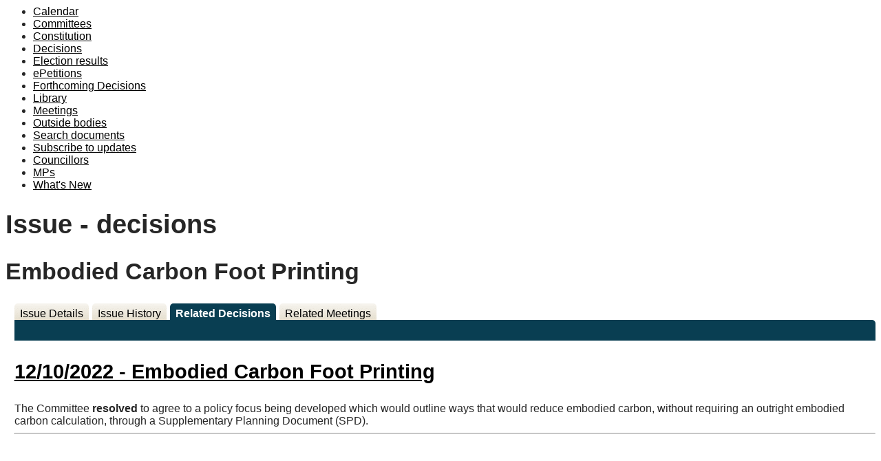

--- FILE ---
content_type: text/css
request_url: https://democracy.spelthorne.gov.uk/SiteSpecific/ssWordStyles.css
body_size: 1812
content:
#modgov div.mgWordPara H1, #modgov div.mgWordPara H2, #modgov div.mgWordPara H3, #modgov div.mgWordPara H4, #modgov div.mgWordPara H5, #modgov div.mgWordPara H6
{
	margin: 0cm 0cm 0pt;
	color: black;
}
#modgov div.mgWordPara P.MsoNormal, #modgov div.mgWordPara P.MsoListParagraphCxSpFirst, #modgov div.mgWordPara P.MsoListParagraphCxSpLast, #modgov div.mgWordPara P.x_MsoNormal,#modgov div.mgWordPara P.MsoListParagraphCxSpMiddle
{
	margin: 0cm 0cm 0pt;
	padding: 0 0 0;
}
#modgov div.mgWordPara LI.MsoNormal, #modgov div.mgWordPara LI.x_MsoNormal
{
	margin: 0cm 0cm 0pt;
	padding-bottom: 0px;
}
#modgov div.mgWordPara DIV.MsoNormal
{
	margin: 0cm 0cm 0pt;
}
#modgov div.mgWordPara P.HangPara
{
	margin: 0cm 0cm 0pt 36pt;
	text-indent: -36pt;
}
#modgov div.mgWordPara LI.HangPara
{
	margin: 0cm 0cm 0pt 36pt;
	text-indent: -36pt;
}
#modgov div.mgWordPara DIV.HangPara
{
	margin: 0cm 0cm 0pt 36pt;
	text-indent: -36pt;
}
#modgov div.mgWordPara P.IndentHangPara
{
	margin: 0cm 0cm 0pt 72pt;
	text-indent: -36pt;
}
#modgov div.mgWordPara LI.IndentHangPara
{
	margin: 0cm 0cm 0pt 72pt;
	text-indent: -36pt;
}
#modgov div.mgWordPara DIV.IndentHangPara
{
	margin: 0cm 0cm 0pt 72pt;
	text-indent: -36pt;
}
#modgov div.mgWordPara P.HangParaDouble
{
	margin: 0cm 0cm 0pt 72pt;
	text-indent: -72pt;
}
#modgov div.mgWordPara LI.HangParaDouble
{
	margin: 0cm 0cm 0pt 72pt;
	text-indent: -72pt;
}
#modgov div.mgWordPara DIV.HangParaDouble
{
	margin: 0cm 0cm 0pt 72pt;
	text-indent: -72pt;
}
#modgov div.mgWordPara P.IndentHangParaDouble
{
	margin: 0cm 0cm 0pt 108pt;
	text-indent: -72pt;
}
#modgov div.mgWordPara LI.IndentHangParaDouble
{
	margin: 0cm 0cm 0pt 108pt;
	text-indent: -72pt;
}
#modgov div.mgWordPara DIV.IndentHangParaDouble
{
	margin: 0cm 0cm 0pt 108pt;
	text-indent: -72pt;
}
#modgov div.mgWordPara DIV.Section1
{
	page: Section1;
	margin: 0cm 0cm 0pt 0pt;
}
